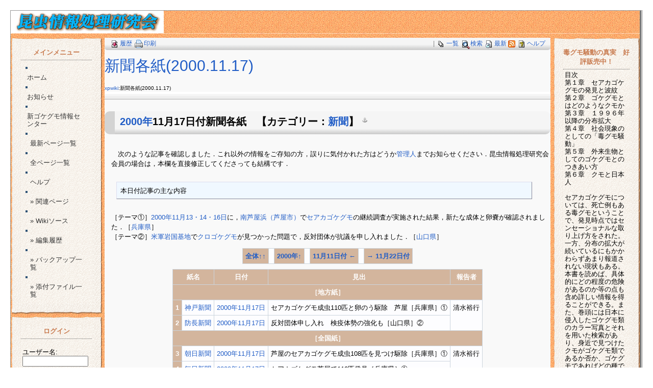

--- FILE ---
content_type: text/html; charset=EUC-JP
request_url: https://www.insbase.ac/xoops2/modules/xpwiki/?%BF%B7%CA%B9%B3%C6%BB%E6%282000.11.17%29
body_size: 6939
content:
<!DOCTYPE html PUBLIC "-//W3C//DTD XHTML 1.0 Transitional//EN" "http://www.w3.org/TR/xhtml1/DTD/xhtml1-transitional.dtd">
<html xmlns="http://www.w3.org/1999/xhtml" xml:lang="ja" lang="ja">
<head>
<meta http-equiv="content-type" content="text/html; charset=EUC-JP" />
<meta http-equiv="content-language" content="ja" />
<meta name="robots" content="index,follow" />
<meta name="keywords" content="セアカゴケグモ, ゴケグモ, ハイイロゴケグモ, クロゴケグモ, アカオビゴケグモ, ツヤクロゴケグモ, ゴケグモ類, news, technology, headlines, xoops, xoop, linux, software, download, downloads, free, community, forum, forums, bulletin, board, boards, bbs, php, survey, poll, polls, kernel, comment, comments, portal, odp, open, source, opensource, FreeSoftware, gnu, gpl, license, Unix, *nix, mysql, sql, database, databases, web site, weblog, guru, module, modules, theme, themes, cms, content management" />
<meta name="description" content="　次のような記事を確認しました．これ以外の情報をご存知の方，誤りに気付かれた方はどうか管理人までお知らせください．昆虫情報処理研究会会員の場合は，本欄を直接修正してくださっても結構です．本日付記事の主な内容［テーマ①］2000年11月13・" />
<meta name="rating" content="general" />
<meta name="author" content="XOOPS Cube" />
<meta name="copyright" content="Copyright &copy; 2001-2006" />
<meta name="generator" content="XOOPS" />
<title>昆虫情報処理研究会 - 新ゴケグモ情報センター  : 2000年11月17日付新聞各紙　【カテゴリー：新聞】 [新聞各紙(2000.11.17)]</title>
<link href="https://www.insbase.ac/xoops2/favicon.ico" rel="SHORTCUT ICON" />
<link rel="stylesheet" type="text/css" media="all" href="https://www.insbase.ac/xoops2/xoops.css" />
<link rel="stylesheet" type="text/css" media="all" href="https://www.insbase.ac/xoops2/themes/cork_board/style.css" />
<!-- RMV: added module header -->
<script type="text/javascript" src="//www.google.com/jsapi"></script>
<script type="text/javascript"><!--
google.load("language", "1"); 
google.load("jquery", "1");
google.load("jqueryui", "1");
//-->
</script>
<link type="text/css" rel="stylesheet" href="//ajax.googleapis.com/ajax/libs/jqueryui/1.7.0/themes/smoothness/jquery-ui.css" />


<link rel="stylesheet" type="text/css" media="all" href="https://www.insbase.ac/xoops2/modules/xpwiki/skin/loader.php?skin=default&amp;charset=Shift_JIS&amp;pw=auto&amp;src=main.css" charset="Shift_JIS" />
<link rel="stylesheet" type="text/css" media="print"  href="https://www.insbase.ac/xoops2/modules/xpwiki/skin/loader.php?skin=default&amp;charset=Shift_JIS&amp;pw=auto&amp;media=print&amp;src=main.css" charset="Shift_JIS" />
<link rel="alternate" type="application/rss+xml" title="RSS of 新ゴケグモ情報センター" href="https://www.insbase.ac/xoops2/modules/xpwiki/?cmd=rss" />

<script type="text/javascript" src="https://www.insbase.ac/xoops2/modules/xpwiki/skin/loader.php?src=default.ja.js"></script>
<script type="text/javascript">XpWiki.SkinName["xpwiki"] = "default";</script>

<script type="text/javascript">
<!--
//--></script><script type="text/javascript" src="https://www.insbase.ac/xoops2/include/xoops.js"></script><script type="text/javascript"><!--
//-->
</script>
</head>
<body>

<div style="border-right:6px groove #CCCCCC; border-bottom:6px groove #CCCCCC; border-top:1px solid #999999; border-left:1px solid #999999;">
<table border=0 cellspacing=0>
<tr><td id="mainbg">

<!-- ヘッダ部分の定義 -->
<table cellspacing="0" width=100%>
<tr>
	<td id="headerl"><img src="https://www.insbase.ac/xoops2/themes/cork_board/logo.gif"></td>
	<td id="headerr">&nbsp;&nbsp;</td>
</tr>
</table>

<!-- ヘッダ部分終わり -->
<img src="https://www.insbase.ac/xoops2/themes/cork_board/dot.gif" width=8 height=8><br>

<table cellspacing="0">
<tr><td id="leftcolumn">


<table cellspacing="0" cellpadding="2" width="100%">
<tr>
<!-- 左側ブロック上辺部分 -->
<td><img src="https://www.insbase.ac/xoops2/themes/cork_board/corktl.gif"></td>
<td id="topc" width="100%"></td>
<td><img src="https://www.insbase.ac/xoops2/themes/cork_board/corktr.gif"></td>
</tr>

<!-- 左側ブロック部分 -->
<tr>
<td id="midl"></td>
<td id="midc" width="100%">
<div class="title">メインメニュー</div>
<div class="content"><ul id="mainmenu">
      <li><a class="menuTop" href="https://www.insbase.ac/xoops2/">ホーム</a></li>
      <li><a class="menuMain" href="https://www.insbase.ac/xoops2/modules/news/">お知らせ</a></li>
      <li><a class="menuMain" href="https://www.insbase.ac/xoops2/modules/xpwiki/">新ゴケグモ情報センター</a></li>
        <li><a class="menuSub" href="https://www.insbase.ac/xoops2/modules/xpwiki/?RecentChanges">最新ページ一覧</a></li>
        <li><a class="menuSub" href="https://www.insbase.ac/xoops2/modules/xpwiki/?cmd=list">全ページ一覧</a></li>
        <li><a class="menuSub" href="https://www.insbase.ac/xoops2/modules/xpwiki/?Help">ヘルプ</a></li>
        <li><a class="menuSub" href="https://www.insbase.ac/xoops2/modules/xpwiki/?cmd=related&amp;pgid=1660#xpwiki_navigator">&#187; 関連ページ</a></li>
        <li><a class="menuSub" href="https://www.insbase.ac/xoops2/modules/xpwiki/?cmd=backup&amp;action=source&amp;pgid=1660#xpwikinavigator">&#187; Wikiソース</a></li>
        <li><a class="menuSub" href="https://www.insbase.ac/xoops2/modules/xpwiki/?cmd=backup&amp;action=diff&amp;pgid=1660#xpwikinavigator">&#187; 編集履歴</a></li>
        <li><a class="menuSub" href="https://www.insbase.ac/xoops2/modules/xpwiki/?cmd=backup&amp;pgid=1660#xpwikinavigator">&#187; バックアップ一覧</a></li>
        <li><a class="menuSub" href="https://www.insbase.ac/xoops2/modules/xpwiki/?plugin=attach&amp;pcmd=list&amp;pgid=1660#xpwikinavigator">&#187; 添付ファイル一覧</a></li>
</ul></div>
</td>
<td id="midr"></td>
</tr>

<!-- 左側ブロック下辺部分 -->
<tr>
<td><img src="https://www.insbase.ac/xoops2/themes/cork_board/corkbl.gif"></td>
<td id="botc" width="100%"></td>
<td><img src="https://www.insbase.ac/xoops2/themes/cork_board/corkbr.gif"><br></td>
</tr>
</table>
<img src="https://www.insbase.ac/xoops2/themes/cork_board/dot.gif" width=5 height=5><br>

<table cellspacing="0" cellpadding="2" width="100%">
<tr>
<!-- 左側ブロック上辺部分 -->
<td><img src="https://www.insbase.ac/xoops2/themes/cork_board/corktl.gif"></td>
<td id="topc" width="100%"></td>
<td><img src="https://www.insbase.ac/xoops2/themes/cork_board/corktr.gif"></td>
</tr>

<!-- 左側ブロック部分 -->
<tr>
<td id="midl"></td>
<td id="midc" width="100%">
<div class="title">ログイン</div>
<div class="content"><form action="https://www.insbase.ac/xoops2/user.php" method="post" style="margin-top: 0px;">
<input name="HypEncHint" type="hidden" value="ぷ" />
<br />    
ユーザー名:<br />
<input name="uname" id="legacy_xoopsform_block_uname" type="text" size="14" maxlength="25" value="" />
<br />
<br />
    パスワード:<br />
    <input name="pass" id="legacy_xoopsform_block_pass" type="password" size="14" maxlength="32" />
<br />

<!--<label><input name="rememberme" class="formButton" id="legacy_xoopsform_rememberme_On" type="checkbox" value="On" />IDとパスワードを記憶</label><br />-->

<input type="hidden" name="xoops_redirect" value="/xoops2/modules/xpwiki/?%BF%B7%CA%B9%B3%C6%BB%E6%282000.11.17%29" />
<input name="op" id="legacy_xoopsform_block_op" type="hidden" value="login" />

<br /><br />
<input name="submit" id="legacy_xoopsform_block_submit" type="submit" value="ログイン" />
   
</form>

<br />

<br />
<a href="https://www.insbase.ac/xoops2/lostpass.php">パスワード紛失</a> 
</div>
</td>
<td id="midr"></td>
</tr>

<!-- 左側ブロック下辺部分 -->
<tr>
<td><img src="https://www.insbase.ac/xoops2/themes/cork_board/corkbl.gif"></td>
<td id="botc" width="100%"></td>
<td><img src="https://www.insbase.ac/xoops2/themes/cork_board/corkbr.gif"><br></td>
</tr>
</table>
<img src="https://www.insbase.ac/xoops2/themes/cork_board/dot.gif" width=5 height=5><br>

<table cellspacing="0" cellpadding="2" width="100%">
<tr>
<!-- 左側ブロック上辺部分 -->
<td><img src="https://www.insbase.ac/xoops2/themes/cork_board/corktl.gif"></td>
<td id="topc" width="100%"></td>
<td><img src="https://www.insbase.ac/xoops2/themes/cork_board/corktr.gif"></td>
</tr>

<!-- 左側ブロック部分 -->
<tr>
<td id="midl"></td>
<td id="midc" width="100%">
<div class="title">ゴケグモ類のメーリングリストが始まる！</div>
<div class="content">セアカゴケグモやハイイロゴケグモが分布を拡大しています。最近でも東京都でセアカゴケグモが見つかりました。関東地方でも普通種となるかもしれません。<br /><br />ゴケグモ類の分布拡大により、関係機関への問い合わせが増えることと思います。そんな時にこのメーリングリストに入っておけば、最新の情報が得られます。年度途中の参加は無料ですから、ぜひご参加ください。<br /><br />参加を希望される方は、<br /><a href="mailto:gokegumo@gmail.com">gokegumo@gmail.com</a><br />へ登録するメールアドレスから「ML参加希望」というタイトルのメールをください。 <img src="https://www.insbase.ac/xoops2/uploads/smil3dbd4dcd7b9f4.gif" alt="" /></div>
</td>
<td id="midr"></td>
</tr>

<!-- 左側ブロック下辺部分 -->
<tr>
<td><img src="https://www.insbase.ac/xoops2/themes/cork_board/corkbl.gif"></td>
<td id="botc" width="100%"></td>
<td><img src="https://www.insbase.ac/xoops2/themes/cork_board/corkbr.gif"><br></td>
</tr>
</table>
<img src="https://www.insbase.ac/xoops2/themes/cork_board/dot.gif" width=5 height=5><br>

</td>

<td id="centercolumn">

<!-- Display center blocks if any -->
<!-- End display center blocks -->

<div id="content">

<div class="xpwiki_xpwiki xpwiki_xpwiki_default">

<div class="navigator" id="xpwiki_navigator">


<div class="header" id="xpwiki_header">

<div class="navigator_page">
<div class="navigator_wiki">
 |
 		     <span class="nowrap"><a href="https://www.insbase.ac/xoops2/modules/xpwiki/?cmd=list#xpwiki_header" title="全ページ一覧"><img src="https://www.insbase.ac/xoops2/modules/xpwiki/image/list.png" width="20" height="20" alt="全ページ一覧" title="全ページ一覧" />一覧</a></span>  <span class="nowrap"><a href="https://www.insbase.ac/xoops2/modules/xpwiki/?cmd=search#xpwiki_header" title="単語検索"><img src="https://www.insbase.ac/xoops2/modules/xpwiki/image/search.png" width="20" height="20" alt="単語検索" title="単語検索" />検索</a></span> <span class="nowrap"><a href="https://www.insbase.ac/xoops2/modules/xpwiki/?RecentChanges#xpwiki_header" title="最新ページの一覧"><img src="https://www.insbase.ac/xoops2/modules/xpwiki/image/recentchanges.png" width="20" height="20" alt="最新ページの一覧" title="最新ページの一覧" />最新</a></span> <span class="nowrap"><a href="https://www.insbase.ac/xoops2/modules/xpwiki/?cmd=rss" title="最新ページのRSS"><img src="https://www.insbase.ac/xoops2/modules/xpwiki/image/feed-rss.png" width="14" height="14" alt="最新ページのRSS" title="最新ページのRSS" /></a></span> <span class="nowrap"><a href="https://www.insbase.ac/xoops2/modules/xpwiki/?Help#xpwiki_header" title="ヘルプ"><img src="https://www.insbase.ac/xoops2/modules/xpwiki/image/help.png" width="20" height="20" alt="ヘルプ" title="ヘルプ" />ヘルプ</a></span></div><!--/navigator_wiki-->
  				  <span class="nowrap"><a href="https://www.insbase.ac/xoops2/modules/xpwiki/?cmd=backup&amp;page=%BF%B7%CA%B9%B3%C6%BB%E6%282000.11.17%29&amp;action=diff#xpwiki_header" title="履歴"><img src="https://www.insbase.ac/xoops2/modules/xpwiki/image/diff.png" width="20" height="20" alt="履歴" title="履歴" />履歴</a></span>  
<!--description ignore-->

<!--/description ignore-->
  <span class="nowrap"><a href="https://www.insbase.ac/xoops2/modules/xpwiki/?%BF%B7%CA%B9%B3%C6%BB%E6%282000.11.17%29&amp;print=1" title="印刷に適した表示"><img src="https://www.insbase.ac/xoops2/modules/xpwiki/skin/loader.php?src=print.png" width="20" height="20" alt="印刷に適した表示" title="印刷に適した表示" />印刷</a></span></div><!--/navigator_page-->

<div class="navigator_info">
 <span id="xpwiki_fusenlist" style="display:none;"><span class="button"><!--FU--><!--SEN--></span></span>
</div><!--/navigator_info-->

<h1 class="title"><a href="https://www.insbase.ac/xoops2/modules/xpwiki/?plugin=related&amp;page=%BF%B7%CA%B9%B3%C6%BB%E6%282000.11.17%29" title="新聞各紙(2000.11.17) へのリンクページ一覧">新聞各紙(2000.11.17)</a> </h1>

<div class="navigator_path">

    <a href="https://www.insbase.ac/xoops2/modules/xpwiki/" title="FrontPage (1349d)" class="pagelink">xpwiki</a>:新聞各紙(2000.11.17) 
</div><!--/navigator_path-->

</div><!--/header-->

<div class="navigator_hr">
	<hr />
</div>

</div><!--/navigator-->


<div class="body"><div id="xpwiki_body"><div id="s7a15aac" class="level2">
<h2 id="content_1_0"><a href="https://www.insbase.ac/xoops2/modules/xpwiki/?%BF%B7%CA%B9%B3%C6%BB%E62000%C7%AF" title="新聞各紙2000年 (1311d)" class="pagelink">2000年</a>11月17日付新聞各紙　【カテゴリー：<a href="https://www.insbase.ac/xoops2/modules/xpwiki/?%A5%B4%A5%B1%A5%B0%A5%E2%CE%E0%BF%B7%CA%B9" title="ゴケグモ類新聞 (30d)" class="pagelink">新聞</a>】  <a class="anchor_super" href="https://www.insbase.ac/xoops2/modules/xpwiki/?%BF%B7%CA%B9%B3%C6%BB%E6%282000.11.17%29#s7a15aac" title="s7a15aac"><img src="https://www.insbase.ac/xoops2/modules/xpwiki/skin/loader.php?src=anchor.png" alt="anchor.png" height="12" width="12" /></a> 
<!--description ignore-->

<!--/description ignore--></h2>
<p>　次のような記事を確認しました．これ以外の情報をご存知の方，誤りに気付かれた方はどうか<a href="mailto:gokegumo@gmail.com" title="gokegumo@gmail.com" rel="nofollow">管理人</a>までお知らせください．昆虫情報処理研究会会員の場合は，本欄を直接修正してくださっても結構です．</p>
<div class="pre"><pre>本日付記事の主な内容</pre></div>
<p>［テーマ①］<a href="https://www.insbase.ac/xoops2/modules/xpwiki/?%A5%B4%A5%B1%A5%B0%A5%E2%A5%AB%A5%EC%A5%F3%A5%C0%A1%BC%A1%A62000%C7%AF" title="ゴケグモカレンダー・2000年 (1311d)" class="pagelink">2000年11月13・14・16日</a>に，<a href="https://www.insbase.ac/xoops2/modules/xpwiki/?%A5%BB%A5%A2%A5%AB%A5%B4%A5%B1%A5%B0%A5%E2%A1%A6%CA%BC%B8%CB%B8%A9" title="セアカゴケグモ・兵庫県 (444d)" class="pagelink">南芦屋浜（芦屋市）</a>で<a href="https://www.insbase.ac/xoops2/modules/xpwiki/?%A5%BB%A5%A2%A5%AB%A5%B4%A5%B1%A5%B0%A5%E2%B2%F2%C0%E2" title="セアカゴケグモ解説 (1893d)" class="pagelink">セアカゴケグモ</a>の継続調査が実施された結果，新たな成体と卵嚢が確認されました．［<a href="https://www.insbase.ac/xoops2/modules/xpwiki/?%CA%BC%B8%CB%B8%A9" title="兵庫県 (621d)" class="pagelink">兵庫県</a>］<br />
［テーマ②］<a href="https://www.insbase.ac/xoops2/modules/xpwiki/?%A5%C8%A5%D4%A5%C3%A5%AF%A5%B9%A1%A6%B4%E4%B9%F1%B4%F0%C3%CF%A5%B4%A5%B1%A5%B0%A5%E2" title="トピックス・岩国基地ゴケグモ (158d)" class="pagelink">米軍岩国基地</a>で<a href="https://www.insbase.ac/xoops2/modules/xpwiki/?%A5%AF%A5%ED%A5%B4%A5%B1%A5%B0%A5%E2%B2%F2%C0%E2" title="クロゴケグモ解説 (4539d)" class="pagelink">クロゴケグモ</a>が見つかった問題で，反対団体が抗議を申し入れました．［<a href="https://www.insbase.ac/xoops2/modules/xpwiki/?%BB%B3%B8%FD%B8%A9" title="山口県 (190d)" class="pagelink">山口県</a>］</p>
<div class="ie5" ><table class="style_table" style=""><tbody><tr><th class="style_th"><a href="https://www.insbase.ac/xoops2/modules/xpwiki/?%BF%B7%CA%B9%B3%C6%BB%E6" title="新聞各紙 (256d)" class="pagelink">全体↑↑</a></th><td class="style_td"></td><th class="style_th"><a href="https://www.insbase.ac/xoops2/modules/xpwiki/?%BF%B7%CA%B9%B3%C6%BB%E62000%C7%AF" title="新聞各紙2000年 (1311d)" class="pagelink">2000年↑</a></th><td class="style_td"></td><th class="style_th"><a href="https://www.insbase.ac/xoops2/modules/xpwiki/?%BF%B7%CA%B9%B3%C6%BB%E6%282000.11.11%29" title="新聞各紙(2000.11.11) (1311d)" class="pagelink">11月11日付 ←</a></th><td class="style_td"></td><th class="style_th"><a href="https://www.insbase.ac/xoops2/modules/xpwiki/?%BF%B7%CA%B9%B3%C6%BB%E6%282000.11.22%29" title="新聞各紙(2000.11.22) (1009d)" class="pagelink">→ 11月22日付</a></th></tr></tbody></table></div>
<div class="ie5" ><table class="style_table" style=""><tbody><tr><th class="style_th" colspan="2">紙名</th><th class="style_th">日付</th><th class="style_th">見出</th><th class="style_th">報告者</th></tr><tr><th class="style_th" colspan="5">［地方紙］</th></tr><tr><th class="style_th">1</th><td class="style_td"><a href="https://www.insbase.ac/xoops2/modules/xpwiki/?%BF%B7%CA%B9%A1%A6%A4%B3%A4%A6%A4%D9" title="新聞・こうべ (281d)" class="pagelink">神戸新聞</a></td><td class="style_td"><a href="https://www.insbase.ac/xoops2/modules/xpwiki/?%BF%B7%CA%B9%A1%A6%A4%B3%A4%A6%A4%D9%282000.11.17%29" title="新聞・こうべ(2000.11.17) (2480d)" class="pagelink">2000年11月17日</a></td><td class="style_td">セアカゴケグモ成虫110匹と卵のう駆除　芦屋［兵庫県］①</td><td class="style_td" rowspan="2">清水裕行</td></tr><tr><th class="style_th">2</th><td class="style_td"><a href="https://www.insbase.ac/xoops2/modules/xpwiki/?%BF%B7%CA%B9%A1%A6%A4%DC%A4%A6%A4%C1%A4%E7%A4%A6" title="新聞・ぼうちょう (971d)" class="pagelink">防長新聞</a></td><td class="style_td"><a href="https://www.insbase.ac/xoops2/modules/xpwiki/?%BF%B7%CA%B9%A1%A6%A4%DC%A4%A6%A4%C1%A4%E7%A4%A6%282000.11.17%29" title="新聞・ぼうちょう(2000.11.17) (1295d)" class="pagelink">2000年11月17日</a></td><td class="style_td">反対団体申し入れ　検疫体勢の強化も［山口県］②</td></tr><tr><th class="style_th" colspan="5">［全国紙］</th></tr><tr><th class="style_th">3</th><td class="style_td"><a href="https://www.insbase.ac/xoops2/modules/xpwiki/?%BF%B7%CA%B9%A1%A6%A4%A2%A4%B5%A4%D2" title="新聞・あさひ (24d)" class="pagelink">朝日新聞</a></td><td class="style_td"><a href="https://www.insbase.ac/xoops2/modules/xpwiki/?%BF%B7%CA%B9%A1%A6%A4%A2%A4%B5%A4%D2%282000.11.17%29" title="新聞・あさひ(2000.11.17) (1009d)" class="pagelink">2000年11月17日</a></td><td class="style_td">芦屋のセアカゴケグモ成虫108匹を見つけ駆除［兵庫県］①</td><td class="style_td" rowspan="3">清水裕行</td></tr><tr><th class="style_th">4</th><td class="style_td"><a href="https://www.insbase.ac/xoops2/modules/xpwiki/?%BF%B7%CA%B9%A1%A6%A4%DE%A4%A4%A4%CB%A4%C1" title="新聞・まいにち (175d)" class="pagelink">毎日新聞</a></td><td class="style_td"><a href="https://www.insbase.ac/xoops2/modules/xpwiki/?%BF%B7%CA%B9%A1%A6%A4%DE%A4%A4%A4%CB%A4%C1%282000.11.17%29" title="新聞・まいにち(2000.11.17) (1311d)" class="pagelink">2000年11月17日</a></td><td class="style_td">セアカゴケグモ芦屋で110匹発見［兵庫県］①</td></tr><tr><th class="style_th">5</th><td class="style_td"><a href="https://www.insbase.ac/xoops2/modules/xpwiki/?%BF%B7%CA%B9%A1%A6%A4%B5%A4%F3%A4%B1%A4%A4" title="新聞・さんけい (490d)" class="pagelink">産経新聞</a></td><td class="style_td"><a href="https://www.insbase.ac/xoops2/modules/xpwiki/?%BF%B7%CA%B9%A1%A6%A4%B5%A4%F3%A4%B1%A4%A4%282000.11.17%29" title="新聞・さんけい(2000.11.17) (1009d)" class="pagelink">2000年11月17日</a></td><td class="style_td">セアカゴケグモ新たに108匹　芦屋［兵庫県］①</td></tr></tbody></table></div>
<div class="pre"><pre>備考</pre></div>
<p>１．『<a href="https://www.insbase.ac/xoops2/modules/xpwiki/?%BF%B7%CA%B9%A1%A6%A4%DE%A4%A4%A4%CB%A4%C1%282000.11.17%29" title="新聞・まいにち(2000.11.17) (1311d)" class="pagelink">毎日新聞</a>』の「110匹」は11月10日発見の2個体を含んだ数値です．（文責：清水裕行）</p><!--s7a15aac--></div>

</div></div>


<div class="attach">
<hr class="full_hr" /><a href="https://www.insbase.ac/xoops2/modules/xpwiki/?plugin=attach&amp;pcmd=list&amp;refer=%BF%B7%CA%B9%B3%C6%BB%E6%282000.11.17%29" title="添付ファイル一覧">添付ファイル</a>: <div class="attach_list"></div>
</div>



<hr class="full_hr" />
<!-- Toolbar -->
<div class="toolbar">

 <a href="https://www.insbase.ac/xoops2/modules/xpwiki/#xpwiki_header" ><img src="https://www.insbase.ac/xoops2/modules/xpwiki/image/top.png" width="20" height="20" alt="トップ" title="トップ" /></a>
 &nbsp;
  				<a href="https://www.insbase.ac/xoops2/modules/xpwiki/?cmd=freeze&amp;page=%BF%B7%CA%B9%B3%C6%BB%E6%282000.11.17%29#xpwiki_header" ><img src="https://www.insbase.ac/xoops2/modules/xpwiki/image/freeze.png" width="20" height="20" alt="凍結" title="凍結" /></a>	  <a href="https://www.insbase.ac/xoops2/modules/xpwiki/?cmd=backup&amp;page=%BF%B7%CA%B9%B3%C6%BB%E6%282000.11.17%29&amp;action=diff#xpwiki_header" ><img src="https://www.insbase.ac/xoops2/modules/xpwiki/image/diff.png" width="20" height="20" alt="差分" title="差分" /></a>	<a href="https://www.insbase.ac/xoops2/modules/xpwiki/?cmd=backup&amp;page=%BF%B7%CA%B9%B3%C6%BB%E6%282000.11.17%29#xpwiki_header" ><img src="https://www.insbase.ac/xoops2/modules/xpwiki/image/backup.png" width="20" height="20" alt="バックアップ" title="バックアップ" /></a>		<a href="https://www.insbase.ac/xoops2/modules/xpwiki/?plugin=template&amp;refer=%BF%B7%CA%B9%B3%C6%BB%E6%282000.11.17%29#xpwiki_header" ><img src="https://www.insbase.ac/xoops2/modules/xpwiki/image/copy.png" width="20" height="20" alt="複製" title="複製" /></a>	<a href="https://www.insbase.ac/xoops2/modules/xpwiki/?plugin=rename&amp;refer=%BF%B7%CA%B9%B3%C6%BB%E6%282000.11.17%29#xpwiki_header" ><img src="https://www.insbase.ac/xoops2/modules/xpwiki/image/rename.png" width="20" height="20" alt="名前変更" title="名前変更" /></a> <a href="https://www.insbase.ac/xoops2/modules/xpwiki/?%BF%B7%CA%B9%B3%C6%BB%E6%282000.11.17%29" ><img src="https://www.insbase.ac/xoops2/modules/xpwiki/image/reload.png" width="20" height="20" alt="リロード" title="リロード" /></a><a href="https://www.insbase.ac/xoops2/modules/xpwiki/?%BF%B7%CA%B9%B3%C6%BB%E6%282000.11.17%29&amp;print=1" ><img src="https://www.insbase.ac/xoops2/modules/xpwiki/skin/loader.php?src=print.png" width="20" height="20" alt="印刷に適した表示" title="印刷に適した表示" /></a> &nbsp;
	<a href="https://www.insbase.ac/xoops2/modules/xpwiki/?plugin=newpage&amp;refer=%BF%B7%CA%B9%B3%C6%BB%E6%282000.11.17%29#xpwiki_header" ><img src="https://www.insbase.ac/xoops2/modules/xpwiki/image/new.png" width="20" height="20" alt="ページ新規作成" title="ページ新規作成" /></a> <a href="https://www.insbase.ac/xoops2/modules/xpwiki/?cmd=list#xpwiki_header" ><img src="https://www.insbase.ac/xoops2/modules/xpwiki/image/list.png" width="20" height="20" alt="全ページ一覧" title="全ページ一覧" /></a> <a href="https://www.insbase.ac/xoops2/modules/xpwiki/?cmd=search#xpwiki_header" ><img src="https://www.insbase.ac/xoops2/modules/xpwiki/image/search.png" width="20" height="20" alt="単語検索" title="単語検索" /></a> <a href="https://www.insbase.ac/xoops2/modules/xpwiki/?RecentChanges#xpwiki_header" ><img src="https://www.insbase.ac/xoops2/modules/xpwiki/image/recentchanges.png" width="20" height="20" alt="最新ページの一覧" title="最新ページの一覧" /></a> &nbsp; <a href="https://www.insbase.ac/xoops2/modules/xpwiki/?Help#xpwiki_header" ><img src="https://www.insbase.ac/xoops2/modules/xpwiki/image/help.png" width="20" height="20" alt="ヘルプ" title="ヘルプ" /></a> &nbsp; <a href="https://www.insbase.ac/xoops2/modules/xpwiki/?cmd=rss&amp;ver=1.0" ><img src="https://www.insbase.ac/xoops2/modules/xpwiki/image/feed-rss1.png" width="14" height="14" alt="最新ページのRSS 1.0" title="最新ページのRSS 1.0" /></a> <a href="https://www.insbase.ac/xoops2/modules/xpwiki/?cmd=rss&amp;ver=2.0" ><img src="https://www.insbase.ac/xoops2/modules/xpwiki/image/feed-rss2.png" width="14" height="14" alt="最新ページのRSS 2.0" title="最新ページのRSS 2.0" /></a> <a href="https://www.insbase.ac/xoops2/modules/xpwiki/?cmd=rss&amp;ver=atom" ><img src="https://www.insbase.ac/xoops2/modules/xpwiki/image/feed-atom.png" width="14" height="14" alt="最新ページのRSS Atom" title="最新ページのRSS Atom" /></a> <a href="http://xoops.hypweb.net/" class="ext_noicon"><img src="https://www.insbase.ac/xoops2/modules/xpwiki/skin/loader.php?src=cog.png" width="16" height="16" alt="Powered by xpWiki" title="Powered by xpWiki" /></a></div>

<table class="footer_pginfo">
<tr><th colspan="2">ぺージ情報</th></tr>
<tr><td>ぺージ名 :</td><td>新聞各紙(2000.11.17)</td></tr>
<tr><td>ページ別名 :</td><td>未設定</td></tr>
<tr><td>ページオーナー :</td><td><a href="https://www.insbase.ac/xoops2/userinfo.php?uid=1">kana</a></td></tr>
<tr><th colspan="2">閲覧可</th></tr>
<tr><td>グループ :</td><td>すべての訪問者</td></tr>
<tr><td>ユーザー :</td><td>すべての訪問者</td></tr>
<tr><th colspan="2">編集可</th></tr>
<tr><td>グループ :</td><td>なし</td></tr>
<tr><td>ユーザー :</td><td>なし</td></tr>
</table>

<div class="counter">
Counter:   2659,
today:     1,
yesterday: 0
</div>
<div class="lastmodified">初版日時: 2012-08-08 (水) 08:40:42</div>
<div class="lastmodified">最終更新: 2022-06-24 (金) 18:33:31 (JST)  (1311d) by iaguti</div>

<div class="related">リンクページ: <a href="https://www.insbase.ac/xoops2/modules/xpwiki/?%BF%B7%CA%B9%A1%A6%A4%A2%A4%B5%A4%D2" title="新聞・あさひ (24d)" class="pagelink">新聞・あさひ</a>
 <a href="https://www.insbase.ac/xoops2/modules/xpwiki/?%A5%B4%A5%B1%A5%B0%A5%E2%CE%E0%BF%B7%CA%B9" title="ゴケグモ類新聞 (30d)" class="pagelink">ゴケグモ類新聞</a>
 <a href="https://www.insbase.ac/xoops2/modules/xpwiki/?%A5%C8%A5%D4%A5%C3%A5%AF%A5%B9%A1%A6%B4%E4%B9%F1%B4%F0%C3%CF%A5%B4%A5%B1%A5%B0%A5%E2" title="トピックス・岩国基地ゴケグモ (158d)" class="pagelink">トピックス・岩国基地ゴケグモ</a>
 <a href="https://www.insbase.ac/xoops2/modules/xpwiki/?%BF%B7%CA%B9%A1%A6%A4%DE%A4%A4%A4%CB%A4%C1" title="新聞・まいにち (175d)" class="pagelink">新聞・まいにち</a>
 <a href="https://www.insbase.ac/xoops2/modules/xpwiki/?%BB%B3%B8%FD%B8%A9" title="山口県 (190d)" class="pagelink">山口県</a>
 <a href="https://www.insbase.ac/xoops2/modules/xpwiki/?%BF%B7%CA%B9%B3%C6%BB%E6" title="新聞各紙 (256d)" class="pagelink">新聞各紙</a>
 <a href="https://www.insbase.ac/xoops2/modules/xpwiki/?%BF%B7%CA%B9%A1%A6%A4%B3%A4%A6%A4%D9" title="新聞・こうべ (281d)" class="pagelink">新聞・こうべ</a>
 <a href="https://www.insbase.ac/xoops2/modules/xpwiki/?%A5%BB%A5%A2%A5%AB%A5%B4%A5%B1%A5%B0%A5%E2%A1%A6%CA%BC%B8%CB%B8%A9" title="セアカゴケグモ・兵庫県 (444d)" class="pagelink">セアカゴケグモ・兵庫県</a>
 <a href="https://www.insbase.ac/xoops2/modules/xpwiki/?%BF%B7%CA%B9%A1%A6%A4%B5%A4%F3%A4%B1%A4%A4" title="新聞・さんけい (490d)" class="pagelink">新聞・さんけい</a>
 <a href="https://www.insbase.ac/xoops2/modules/xpwiki/?%CA%BC%B8%CB%B8%A9" title="兵庫県 (621d)" class="pagelink">兵庫県</a>
 <a href="https://www.insbase.ac/xoops2/modules/xpwiki/?%BF%B7%CA%B9%A1%A6%A4%DC%A4%A6%A4%C1%A4%E7%A4%A6" title="新聞・ぼうちょう (971d)" class="pagelink">新聞・ぼうちょう</a>
 <a href="https://www.insbase.ac/xoops2/modules/xpwiki/?%BF%B7%CA%B9%A1%A6%A4%B5%A4%F3%A4%B1%A4%A4%282000.11.17%29" title="新聞・さんけい(2000.11.17) (1009d)" class="pagelink">新聞・さんけい(2000.11.17)</a>
 <a href="https://www.insbase.ac/xoops2/modules/xpwiki/?%BF%B7%CA%B9%B3%C6%BB%E6%282000.11.22%29" title="新聞各紙(2000.11.22) (1009d)" class="pagelink">新聞各紙(2000.11.22)</a>
 <a href="https://www.insbase.ac/xoops2/modules/xpwiki/?%BF%B7%CA%B9%A1%A6%A4%A2%A4%B5%A4%D2%282000.11.17%29" title="新聞・あさひ(2000.11.17) (1009d)" class="pagelink">新聞・あさひ(2000.11.17)</a>
 <a href="https://www.insbase.ac/xoops2/modules/xpwiki/?%BF%B7%CA%B9%A1%A6%A4%DC%A4%A6%A4%C1%A4%E7%A4%A6%282000.11.17%29" title="新聞・ぼうちょう(2000.11.17) (1295d)" class="pagelink">新聞・ぼうちょう(2000.11.17)</a>
 <a href="https://www.insbase.ac/xoops2/modules/xpwiki/?%BF%B7%CA%B9%A1%A6%A4%DE%A4%A4%A4%CB%A4%C1%282000.11.17%29" title="新聞・まいにち(2000.11.17) (1311d)" class="pagelink">新聞・まいにち(2000.11.17)</a>
 <a href="https://www.insbase.ac/xoops2/modules/xpwiki/?%BF%B7%CA%B9%B3%C6%BB%E62000%C7%AF" title="新聞各紙2000年 (1311d)" class="pagelink">新聞各紙2000年</a>
 <a href="https://www.insbase.ac/xoops2/modules/xpwiki/?%BF%B7%CA%B9%B3%C6%BB%E6%282000.11.11%29" title="新聞各紙(2000.11.11) (1311d)" class="pagelink">新聞各紙(2000.11.11)</a>
 <a href="https://www.insbase.ac/xoops2/modules/xpwiki/?%A5%B4%A5%B1%A5%B0%A5%E2%A5%AB%A5%EC%A5%F3%A5%C0%A1%BC%A1%A62000%C7%AF" title="ゴケグモカレンダー・2000年 (1311d)" class="pagelink">ゴケグモカレンダー・2000年</a>
 <a href="https://www.insbase.ac/xoops2/modules/xpwiki/?%A5%BB%A5%A2%A5%AB%A5%B4%A5%B1%A5%B0%A5%E2%B2%F2%C0%E2" title="セアカゴケグモ解説 (1893d)" class="pagelink">セアカゴケグモ解説</a>
 <a href="https://www.insbase.ac/xoops2/modules/xpwiki/?%BF%B7%CA%B9%A1%A6%A4%B3%A4%A6%A4%D9%282000.11.17%29" title="新聞・こうべ(2000.11.17) (2480d)" class="pagelink">新聞・こうべ(2000.11.17)</a>
 <a href="https://www.insbase.ac/xoops2/modules/xpwiki/?%A4%A2%A4%B5%A4%D2%A1%A6%A5%C6%A5%B9%A5%C8" title="あさひ・テスト (2585d)" class="pagelink">あさひ・テスト</a>
 <a href="https://www.insbase.ac/xoops2/modules/xpwiki/?%A5%AF%A5%ED%A5%B4%A5%B1%A5%B0%A5%E2%B2%F2%C0%E2" title="クロゴケグモ解説 (4539d)" class="pagelink">クロゴケグモ解説</a></div>
<div class="footer">
 <p>サイト管理者: <a href="https://www.insbase.ac/xoops2/">清水　裕行</a></p>
</div>
</div>

</div>
</td>

      
<!-- 右ブロック部分の定義 -->
<td id="rightcolumn">
        
<table cellspacing="0" cellpadding="2" width="100%">
<tr>
<td><img src="https://www.insbase.ac/xoops2/themes/cork_board/corktl.gif"></td>
<td id="topc" width="100%"></td>
<td><img src="https://www.insbase.ac/xoops2/themes/cork_board/corktr.gif"></td>
</tr>

<tr>
<td id="midl"></td>
<td id="midc" width="100%">
<div class="title">毒グモ騒動の真実　好評販売中！</div>
<div class="content">目次<br />第１章　セアカゴケグモの発見と波紋<br />第２章　ゴケグモとはどのようなクモか<br />第３章　１９９６年以降の分布拡大<br />第４章　社会現象のとしての「毒グモ騒動」<br />第５章　外来生物としてのゴケグモとのつきあい方<br />第６章　クモと日本人<br /><br />セアカゴケグモについては、死亡例もある毒グモということで、発見時点ではセンセーショナルな取り上げ方をされた。一方、分布の拡大が続いているにもかかわらずあまり報道されない現状もある。本書を読めば、具体的にどの程度の危険があるのか等の点も含め詳しい情報を得ることができる。また、巻頭には日本に侵入したゴケグモ類のカラー写真とそれを用いた検索があり、身近で見つけたクモがゴケグモ類であるか否か、ゴケグモであればどの種であるかを見分けることができる。...ゴケグモが見つかっているが、本書によって同定と落ち着いた対処（かまれないように注意する必要があるが、あまり神経質になるほどではない）を取ることができた。この巻頭の部分だけでも学校や公的な図書館に備える価値があると思われる。（教育関係MLより抜粋）</div>
</td>
<td id="midr"></td>
</tr>

<tr>
<td><img src="https://www.insbase.ac/xoops2/themes/cork_board/corkbl.gif"></td>
<td id="botc" width="100%"></td>
<td><img src="https://www.insbase.ac/xoops2/themes/cork_board/corkbr.gif"><br></td>
</tr>
</table>
<img src="https://www.insbase.ac/xoops2/themes/cork_board/dot.gif" width=5 height=5><br>

<table cellspacing="0" cellpadding="2" width="100%">
<tr>
<td><img src="https://www.insbase.ac/xoops2/themes/cork_board/corktl.gif"></td>
<td id="topc" width="100%"></td>
<td><img src="https://www.insbase.ac/xoops2/themes/cork_board/corktr.gif"></td>
</tr>

<tr>
<td id="midl"></td>
<td id="midc" width="100%">
<div class="title">おすすめの新本</div>
<div class="content"><iframe src="https://rcm-jp.amazon.co.jp/e/cm?lt1=_blank&bc1=FFFFFF&IS2=1&bg1=FFFFFF&fc1=000000&lc1=0000FF&t=insbaseac-22&o=9&p=8&l=as1&m=amazon&f=ifr&ref=tf_til&asins=B07BTGBDJD" style="width:120px;height:240px;" scrolling="no" marginwidth="0" marginheight="0" frameborder="0"></iframe></div>
</td>
<td id="midr"></td>
</tr>

<tr>
<td><img src="https://www.insbase.ac/xoops2/themes/cork_board/corkbl.gif"></td>
<td id="botc" width="100%"></td>
<td><img src="https://www.insbase.ac/xoops2/themes/cork_board/corkbr.gif"><br></td>
</tr>
</table>
<img src="https://www.insbase.ac/xoops2/themes/cork_board/dot.gif" width=5 height=5><br>

<table cellspacing="0" cellpadding="2" width="100%">
<tr>
<td><img src="https://www.insbase.ac/xoops2/themes/cork_board/corktl.gif"></td>
<td id="topc" width="100%"></td>
<td><img src="https://www.insbase.ac/xoops2/themes/cork_board/corktr.gif"></td>
</tr>

<tr>
<td id="midl"></td>
<td id="midc" width="100%">
<div class="title">おすすめの本</div>
<div class="content"><iframe src="https://rcm-jp.amazon.co.jp/e/cm?lt1=_blank&bc1=FFFFFF&IS2=1&bg1=FFFFFF&fc1=000000&lc1=0000FF&t=insbaseac-22&o=9&p=8&l=as1&m=amazon&f=ifr&ref=tf_til&asins=4881371657" style="width:120px;height:240px;" scrolling="no" marginwidth="0" marginheight="0" frameborder="0"></iframe></div>
</td>
<td id="midr"></td>
</tr>

<tr>
<td><img src="https://www.insbase.ac/xoops2/themes/cork_board/corkbl.gif"></td>
<td id="botc" width="100%"></td>
<td><img src="https://www.insbase.ac/xoops2/themes/cork_board/corkbr.gif"><br></td>
</tr>
</table>
<img src="https://www.insbase.ac/xoops2/themes/cork_board/dot.gif" width=5 height=5><br>

</td>
<!-- 右ブロック部分終わり -->


</tr>
</table>

<hr style="width:95%;border:3px dotted #FFFFFF;">
<!-- フッタ部分の定義  出来たら著作権表示は消さないでね -->
<div align=center style="font-size:12px;line-height:130%;color:#FFFFFF;">
Copyright(c) 1997-2003 <b>OCEAN-NET</b> All Rights Reserved.
</div>
<div align=center style="font-size:11px;color:#FFFFFF;">
Powered by PHP + MySQL + Apache + Xoops2
</div>
<br>
<!-- フッタ部分終わり -->

</td>
</tr>
</table>

</div>
</body>
</html>

--- FILE ---
content_type: text/css
request_url: https://www.insbase.ac/xoops2/modules/xpwiki/skin/loader.php?src=base.css
body_size: 855
content:
div#xpwiki_loading {
	background-color: yellow !important;
	position: absolute !important;
	text-align: center !important;
	z-index: 200 !important;
	filter:alpha(opacity=20) !important;
	-moz-opacity: 0.2 !important;
	opacity: 0.2 !important;
	cursor: wait !important;
}

div#xpwiki_loading_text {
	color: #000 !important;
	font-size: 40px !important;
	font-weight: bold !important;
	position: relative !important;
	text-align: center !important;
	top: 20% !important;
}

div#XpWikiPopup {
	border-left: solid gray 1px !important;
	background-color: white !important;
	-webkit-overflow-scrolling: touch !important;
}

div#XpWikiPopupHeader {
	background-color: #9C9C9C !important;
	color: white !important;
	font-weight:bold !important;
}

div#XpWikiPopupBody {
	background-color: white !important;
}

img#lightboxImage {
	max-height: none !important;;
	max-width: none !important;;
}

body.popup_body_default {
	font-size:75% !important;
}

div.xpwikiResizableResizeX {
	position: absolute !important;
	right: -5px !important;
	width: 4px !important;
	top: 0px !important;
	height:100% !important;
	border: none !important;
	padding: 0px !important;
	margin: 0px !important;
	background-color: #b0c4de !important;
	filter:alpha(opacity=60) !important;
	-moz-opacity: 0.6 !important;
	opacity: 0.6 !important;
}

div.xpwikiResizableResizeY {
	position: absolute !important;
	bottom: -5px !important;
	height: 4px !important;
	left: 0px !important;
	width:100% !important;
	border: none !important;
	padding: 0px !important;
	margin: 0px !important;
	background-color: #b0c4de !important;
	filter:alpha(opacity=60) !important;
	-moz-opacity: 0.6 !important;
	opacity: 0.6 !important;
	overflow: hidden !important;	/* for IE6 */
}

div.xpwikiResizableResizeXY {
	position: absolute !important;
	bottom: -5px !important;
	height: 6px !important;
	right: -5px !important;
	width: 6px !important;
	border: none !important;
	padding: 0px !important;
	margin: 0px !important;
	background-color: #b0c4de !important;
	filter:alpha(opacity=60) !important;
	-moz-opacity: 0.6 !important;
	opacity: 0.6 !important;
	overflow: hidden !important;	/* for IE6 */
}

img.xpwikiFavicon {
	border: none !important;
	padding: 0px 1px 0px 0px !important;
	margin: 0px !important;
}

div.xpwikiTareaBtn {
	float: right !important;
	width: auto !important;
	font-size: 11px !important;;
	margin-top: 2px !important;;
	margin-right: 1px !important;;
	padding: 1px 5px !important;;
	border: 1px solid gray !important;;
	cursor: pointer !important;
	background: #F5F5F5 url(./loader.php?src=buttonbg.gif) repeat-x scroll center bottom !important;
	-moz-border-radius: 4px !important;
	-webkit-border-radius: 4px !important;
	border-radius: 4px !important;
}
div.xpwikiTareaBtn:hover {
	padding: 0px 4px !important;;
	border: 2px solid orange !important;;
	border-top-color: gold !important;;
	border-left-color: gold !important;;
}

/* contents (Functionality) */
div.toc_pin {
	float: right !important;
	width: 16px !important;
	height: 16px !important;
	background-image : url(loader.php?src=pin.gif) !important;
	filter: alpha(opacity=80) !important;
	-moz-opacity: 0.8 !important;
	opacity: 0.8 !important;
	cursor: pointer !important;
}
span.toc_handle {
	margin-left: -1.3em !important;
	margin-right: 0.2em !important;
	cursor: pointer !important;
}
div.contentsFixed {
	float: none !important;
	border: none !important;
	margin: 0px !important;
	position: fixed !important;
	filter: alpha(opacity=80) !important;
	-moz-opacity: 0.8 !important;
	opacity: 0.8 !important;
}



--- FILE ---
content_type: text/javascript
request_url: https://www.insbase.ac/xoops2/modules/xpwiki/skin/loader.php?src=loader.js
body_size: 1459
content:
//
// Created on 2007/10/03 by nao-pon http://hypweb.net/
// $Id: loader.js,v 1.11 2011/12/18 00:30:54 nao-pon Exp $
//

//// JavaScript optimizer by amachang.
//// http://d.hatena.ne.jp/amachang/20060924/1159084608
/*@cc_on
eval((function(props, doc) {
	var code = [];
	for (var i=0; i<props.length; i++){
		var prop = props[i];
		window['_'+prop]=window[prop];
		code.push(prop+'=_'+prop)
	}
	return 'var '+code.join(',');
})('doc self top parent alert setInterval clearInterval setTimeout clearTimeout'.split(' ')), document);
@*/
var _si_nativeSetInterval = window.setInterval;
var _si_nativeClearInterval = window.clearInterval;
var _si_intervalTime = 10;
var _si_counter = 1;
var _si_length = 0;
var _si_functions = {};
var _si_counters = {};
var _si_numbers = {};
var _si_intervalId = undefined;
var _si_loop = function() {
    var f = _si_functions, c = _si_counters, n = _si_numbers;
    for(var i in f) {
        if(!--c[i]) {
            f[i]();
            c[i] = n[i];
        }
    }
};
window.setInterval = function(handler, time) {
    if(typeof handler == 'string')
        handler = new Function(handler);
    _si_functions[_si_counter] = handler;
    _si_counters[_si_counter] = _si_numbers[_si_counter] = Math.ceil(time / _si_intervalTime);
    if (++_si_length && !_si_intervalId) {
       _si_intervalId = _si_nativeSetInterval(_si_loop, _si_intervalTime);
    }
    return _si_counter++;
};
window.clearInterval = function(id) {
    if(_si_functions[id]) {
        delete _si_functions[id];
        delete _si_numbers[id];
        delete _si_counters[id];
        if (!--_si_length && _si_intervalId) {
            _si_nativeClearInterval(_si_intervalId);
            _si_intervalId = undefined;
        }
    }
};
//// By amachang end.

// Init.
var wikihelper_WinIE = (document.all&&!window.opera&&navigator.platform=="Win32");
var wikihelper_Gecko = (navigator.userAgent.indexOf('Gecko') > -1 && navigator.userAgent.indexOf('KHTML') == -1);
var wikihelper_Opera = !!window.opera;
var wikihelper_WebKit = (navigator.userAgent.indexOf('AppleWebKit/') > -1);

if (wikihelper_WinIE) {
	 wikihelper_WinIE = (function(){
     var lower = 3, v = 3, div = document.createElement('div');
     while (
         div.innerHTML = '<!--[if gt IE '+(++v)+']><I></I><![endif]-->',
         div.getElementsByTagName('i')[0]
     );
     return v> 4 ? v : lower;
	}());
}

var xpwiki_scripts = '';

if (typeof(document.evaluate) != 'function') {
	window.jsxpath = { 'useNative': false };
	xpwiki_scripts += 'xpath,';
}

// prototype.js
// script.aculo.us
// resizable.js
// xpwiki.js
// main.js
if (wikihelper_WinIE && wikihelper_WinIE < 9 && (typeof Prototype == 'undefined' || Prototype.Version != '1.6.0.3')) {
	xpwiki_scripts += 'prototype_1.6.0.3,';
} else if (typeof Prototype == 'undefined' || Prototype.Version != '1.7') {
	xpwiki_scripts += 'prototype,';
}
if (xpwiki_scripts.match('prototype')) {
	// check builder,controls,slider,sound and reload
	if (typeof Builder != 'undefined') xpwiki_scripts += 'builder,';
	if (typeof Autocompleter != 'undefined') xpwiki_scripts += 'effects,controls,';
	if (typeof Control != 'undefined' && typeof Control.Slider != 'undefined') xpwiki_scripts += 'slider,';
	if (typeof Sound != 'undefined') xpwiki_scripts += 'sound,';
}
if (! xpwiki_scripts.match('effects')) xpwiki_scripts += 'effects,';
xpwiki_scripts += 'dragdrop,resizable,xpwiki,main';

// Branch.
if (wikihelper_WinIE) {
	xpwiki_scripts += ',winie';
} else if (wikihelper_Gecko || wikihelper_Opera || wikihelper_WebKit || wikihelper_WinIE) {
	xpwiki_scripts += ',basic';
} else {
	xpwiki_scripts += ',other';
}

xpwiki_scripts += ',option';

document.write ('<script type="text/javascript" src="' + wikihelper_root_url + '/skin/loader.php?src=' + xpwiki_scripts + '.js"></script>');

